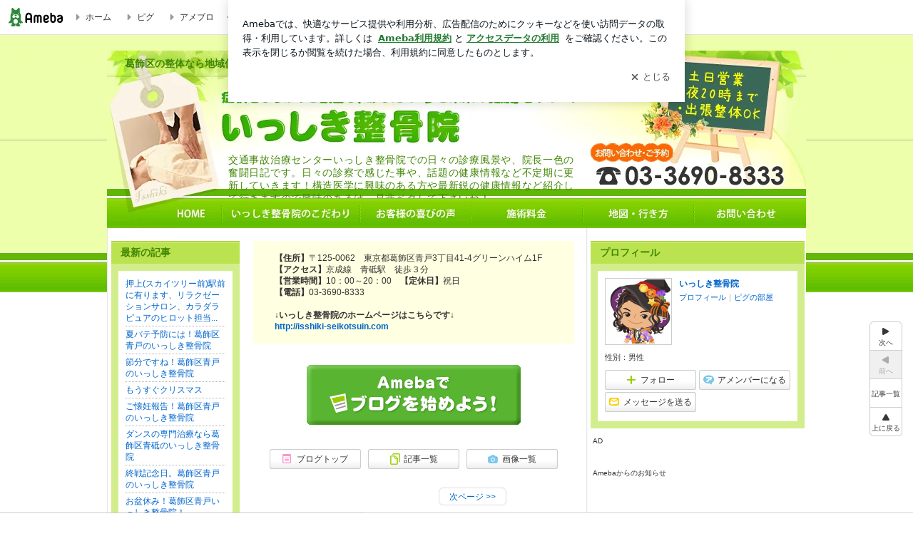

--- FILE ---
content_type: text/html; charset=utf-8
request_url: https://www.google.com/recaptcha/api2/aframe
body_size: 266
content:
<!DOCTYPE HTML><html><head><meta http-equiv="content-type" content="text/html; charset=UTF-8"></head><body><script nonce="uZNIIRut5iZ7Euhzr7KliA">/** Anti-fraud and anti-abuse applications only. See google.com/recaptcha */ try{var clients={'sodar':'https://pagead2.googlesyndication.com/pagead/sodar?'};window.addEventListener("message",function(a){try{if(a.source===window.parent){var b=JSON.parse(a.data);var c=clients[b['id']];if(c){var d=document.createElement('img');d.src=c+b['params']+'&rc='+(localStorage.getItem("rc::a")?sessionStorage.getItem("rc::b"):"");window.document.body.appendChild(d);sessionStorage.setItem("rc::e",parseInt(sessionStorage.getItem("rc::e")||0)+1);localStorage.setItem("rc::h",'1768798781169');}}}catch(b){}});window.parent.postMessage("_grecaptcha_ready", "*");}catch(b){}</script></body></html>

--- FILE ---
content_type: text/css; charset=utf-8
request_url: https://usrcss.ameblo.jp/skin/templates/61/ec/10027146901.css
body_size: 3579
content:
@charset "utf-8";
/*
-----------------------------------------

 【CSS編集 目次】

　(1) 文字のスタイル
　(2) ボタンのスタイル
　(3) エリアのスタイル
　(4) その他、拡張

  ※CSS編集で広告を修正しないでください
  （規約違反に該当する可能性があります）

-----------------------------------------
*/



/*
＊:::＊:::＊:::＊:::＊:::＊:::＊:::＊:::＊:::＊:::＊:::＊:::＊


　(1) 文字のスタイル


＊:::＊:::＊:::＊:::＊:::＊:::＊:::＊:::＊:::＊:::＊:::＊:::＊
*/



/* (1-1) 全体の文字
--------------------------------------------*/


/* 通常文字 */
.skinTextColor,.skinBaseTextColor,.skinBlock,body{
color:#333333;
}


/* リンク */
.skinAnchorColor,.skinBaseAnchorColor,.skinBlock a,a{
color:#0066cc;
}


/* 訪問済のリンク */
.skinAnchorVisitedColor,.skinBaseAnchorVisitedColor,.skinBlock a:visited,a:visited{
color:#996699;
}


/* マウスオーバーしたときのリンク */
.skinAnchorHoverColor,.skinBaseAnchorHoverColor,.skinBlock a:focus,.skinBlock 

a:hover,a:focus,a:hover{
color:#ff3366;
}


/* 弱い文字 （日付など）*/
.skinWeakColor,.skinBaseWeakColor{
color:#999999;
}


/* 強い文字 （NEW! 更新!など）*/
.skinStrongColor,.skinBaseStrongColor{
color:#ff3399;
}



/* (1-2) ブログタイトル文字
--------------------------------------------*/


/* skinTitle ブログタイトル文字 */
.skinTitle,.skinTitle:visited,.skinTitle:hover,.skinTitle:focus{/*■h1*/
color:#428603;
font-size:14px;
font-weight:bold;
line-height:1.15;/*1.15*/
}


/* skinDescription ブログの説明文字 */
.skinDescription{/*■h2*/
color:#428603;/*7D2800*/
font-size:14px;
letter-spacing: 0.05em;
font-weight:normal;
line-height:1.30;
}



/* (1-3) 記事／メッセージボード内の文字のスタイル
--------------------------------------------*/

/* skinArticleTitle 記事タイトル■文字 */
.skinArticleTitle,.skinArticleTitle:hover,.skinArticleTitle:focus,.skinArticleTitle:visited{
font-size:1.31em;
font-weight:bold;
color:#333333;/*■0066cc*/
}



/* (1-4) サイドバー内の文字のスタイル
--------------------------------------------*/

/* skinMenuTitle サイドメニュータイトル■文字 */
.skinMenuTitle{
color:#428603;/*7D2800*/
font-size:14px;
font-weight:bold;
line-height:1.60;
}






/*
＊:::＊:::＊:::＊:::＊:::＊:::＊:::＊:::＊:::＊:::＊:::＊:::＊


 (2) ボタンのスタイル
 ※ボタンの背景画像や文字の色などを指定


＊:::＊:::＊:::＊:::＊:::＊:::＊:::＊:::＊:::＊:::＊:::＊:::＊
*/


/* (2-1) ボタン[横180px 縦35px]
--------------------------------------------*/


/* ボタンの背景画像 ※[横180px 縦35px]のボタンの背景画像を指定 */
.skinImgBtnM{
background-image:url(//stat100.ameba.jp/p_skin/wu_pf_cssedit/img/skin_btn_m.png);
}


/* ボタンの文字色 */
.skinImgBtnM:hover span,.skinImgBtnM:focus span,.skinImgBtnM span{
color:#333333 !important;
}




/* (2-2) アイコン付きボタン[横128px 縦28px]
--------------------------------------------*/


/* アイコン付き ボタンの背景画像 ※[横128px 縦28px]のボタンの背景画像を指定 */
.skinImgBtnS{
background-image:url(//stat100.ameba.jp/p_skin/wu_pf_cssedit/img/skin_btn_s.png);
}



.skinImgBtnS:hover span,.skinImgBtnS:focus span,.skinImgBtnS span{
/*
 アイコン画像は下記から指定
 menu_icons_pastel.png (パステル）
 menu_icons_gray.png（グレー）
 menu_icons_black.png（黒）
 menu_icons_white.png（白）
*/
background-image:url

(//stat100.ameba.jp/common_style/img/skin/cmn/icons/menu_icons/menu_icons_pastel.png);
color:#333333 !important;/* ←ボタンの文字色 */
}




/* (2-3) ページ送りボタンの  << 次へ 、前へ >> 、「次の記事タイトル」 >> ボタン
--------------------------------------------*/


.skinSimpleBtn,.skinSimpleBtn:visited,.skinSimpleBtn:hover,.skinSimpleBtn:focus{
border:1px solid #dddddd;
background:#ffffff;
color:#0066cc !important;
}


/* ボタンにマウスオーバー */
.skinSimpleBtn:hover,.skinSimpleBtn:focus{
background:#f7f7f7;
}





/*
＊:::＊:::＊:::＊:::＊:::＊:::＊:::＊:::＊:::＊:::＊:::＊:::＊


 (3) エリアのスタイル
 ※背景画像、サイズ、ボーダーなどを各部分ごとに指定


＊:::＊:::＊:::＊:::＊:::＊:::＊:::＊:::＊:::＊:::＊:::＊:::＊
*/



/* (3-1) ボディ（全体）
--------------------------------------------*/


/* skinBody ボディ */
.skinBody{ /* 背景 */
background-image: url(//stat.blogskin.ameba.jp/blogskin_images/20120123/11/e7/73/p/o00100361isshiki-seikotsuin1327286074237.png);
background-repeat: repeat-x;
background-position: center top;
/*background-color:#FBFAF5;*/
}
.skinBody2{}
.skinBody3{}




/* (3-2) ブログヘッダー
--------------------------------------------*/


/* skinHeaderArea ブログヘッダー980px skinHeaderFrame*/
.skinHeaderArea{
background-image: url(//stat.blogskin.ameba.jp/blogskin_images/20120123/11/95/6d/p/o09800207isshiki-seikotsuin1327287392212.png);
background-repeat: no-repeat;
background-position: center top;
height: 207px;
}/* ■ヘッダ */


/* skinBlogHeadingGroupArea タイトル説明エリア */
.skinBlogHeadingGroupArea{
padding:15px 0 30px;
}


/* skinTitleArea ブログタイトル */
.skinTitleArea{
margin-top:10px;
/*padding-bottom:4px;*/
padding-left:25px;
/*background-color:#586484;*/
}


/* skinDescriptionArea ブログの説明 */
.skinDescriptionArea{/*■h2*/
width: 490px;
margin-left: 170px;/*162-420*/
margin-top: 110px;
/*
padding-left: 162px;
padding-top: 79px;
*/
/*background-color:#586484;*/
}


/* (3-3) コンテンツエリア
--------------------------------------------*/


/* skinContentsArea コンテンツ980px */
.skinContentsArea{/*■ヘッダ以下コンテンツ*/
/* 注 ベースのcssにwidth:980px;の記述有り */
background-image: url(//stat.blogskin.ameba.jp/blogskin_images/20120123/13/13/7d/g/o09800020isshiki-seikotsuin1327293370567.gif);
background-repeat: y-repeat;
background-position: center top;
}


/* (3-4) メインエリア
--------------------------------------------*/


.skinMainArea{/*赤：下広告*/
}




/* (3-5) メッセージボード
--------------------------------------------*/


.skinMessageBoard{
/* 注 ベースのcssに margin-bottom の記述有り */
border:none;
/*border-bottom:1px dotted #979797;*/
background:#FFFFE1;/* ←メッセージボードに背景を敷きたいとき */
width: 450px;
margin: auto;
}
.skinMessageBoard2{}
.skinMessageBoard3{
padding:16px 30px;
}




/* (3-6) 記事
--------------------------------------------*/

/* skinArticle 記事エリア */
.skinArticle{/*■記事*/
/* 注　ベースのcssに margin-bottom の記述有り */
padding:16px 0;
/*border:1px solid #FFB363;*/
border-style: none;
background:#FFFFFF;/* ←記事に背景 */
}
.skinArticle2{}
.skinArticle3{}


/* skinArticleHeader 記事タイトル */
.skinArticleHeader{
margin:0 29px;
padding:2px 10px;
border-left:5px solid #41B105;/*■*/
/*background:#666666;■記事*/
}
.skinArticleHeader2{}


/* skinArticleBody 記事本文 */
.skinArticleBody{}
.skinArticleBody2{
margin:0 29px;
}


/* skinArticleFooter 記事フッター */
.skinArticleFooter{
margin:10px 29px 0;
border-top:1px dotted #949494;
}





/* (3-7) サイドバーエリア
--------------------------------------------*/


.skinSubArea{} /* サイドバー共通 */
.skinSubA{  /* ■300pxのサイド */
margin-right:2px;
}
.skinSubB{ /* ■180pxのサイド */
margin-left:6px;
}





/* (3-8) サイドバー　メニュー
--------------------------------------------*/


/* skinMenu サイドバー　メニュー */
.skinMenu{/*■左右サイドバー下*/
/* 注　ベースのcssに margin-bottom の記述有り */
/*background:#f7f7f7; ←サイドメニューに背景を敷きたいとき */
background-color:#D2ED8B;/*FFE1BF*/
}
.skinMenu2{}


/* skinMenuHeader サイドメニュータイトルエリア */
.skinMenuHeader{/*■左右サイドバーたいとる*/
padding:5px 10px;
background-image:url(//stat.blogskin.ameba.jp/blogskin_images/20120123/13/d6/07/g/o03800040isshiki-seikotsuin1327293143112.gif);
background-repeat:no-repeat;
text-indent:3px;
}


/* skinMenuBody サイドメニュー本文エリア */
.skinMenuBody{
margin:10px;
padding:10px;
background:#ffffff;/* ←サイドメニューの本文に背景を敷きたいとき */
}



/* (3-9) サイドバーの　リスト画像、ボーダー　※要素のbottomに指定すること
--------------------------------------------*/


.skinSubHr,
.skinSubList li{
margin-bottom:3px;
padding-bottom:3px;
border-bottom:1px dotted #b3b3b3;
}



/* (3-10) コメント欄、トラバ欄、記事一覧などの一覧
--------------------------------------------*/


/* 背景色 */
.skinBgColor,.skinBaseBgColor,.skinBlock{
background-color:#ffffff;
}


/* 弱い背景色 */
.skinWeakBgColor,.skinBaseWeakBgColor{
background-color:#f7f7f7;
}


/* 強い背景色 */
.skinStrongBgColor,.skinBaseStrongBgColor{
background-color:#f7f7f7;
}


/* 枠線の色 */
.skinBorderColor,.skinBaseBorderColor,.skinBlock{
border-color:#dddddd;
}


/* 境界線の色 */
.skinBorderHr,.skinBorderList li{
border-color:#b3b3b3;
}




/*
＊:::＊:::＊:::＊:::＊:::＊:::＊:::＊:::＊:::＊:::＊:::＊:::＊


 (4) その他、拡張


＊:::＊:::＊:::＊:::＊:::＊:::＊:::＊:::＊:::＊:::＊:::＊:::＊
*/

.sideinfo1 {
width: 100%;
background-color:#f7f7f7;
}
.sideinfo1 p {
margin-left:6px;
margin-right:3px;
padding-bottom:10px;
line-height:1.8;
}

/* ヘッダー画像トップ */
.skinHeaderArea2,.skinBlogHeadingGroupArea{
  padding:0;
}
.skinTitleArea{
  display:block;
  padding:0;
  text-indent:-9999px;
}
.skinTitle{
  display:block;
  height:255px;
}
/*裏*/
.skinTitleArea{
  text-indent:25px;
}
.skinHeaderArea{
position:relative;
}
.skinHeaderArea h2{
position:absolute;
top:34px;
}
/**/
/* ▼▼▼ 変更しない */
#wrap,.skinContentsArea{
  position:relative;
}
#headerMenu{
  position:absolute;
  margin:0;
  padding:0;
}
#headerMenu ul.menu{
  margin:0;
  padding:0;
  list-style: none;
  height: 42px;
}
#headerMenu ul.menu li{
  display:inline;
  overflow: hidden;/* ■ */
}
#headerMenu ul.menu li a{
  display:block;
  float:left;
  margin:0;
  padding:0;
  white-space:nowrap;
  overflow:hidden;
  text-align:center;
  background-image: url(//stat.blogskin.ameba.jp/blogskin_images/20120123/13/9b/b0/p/o09800084isshiki-seikotsuin1327291620189.png);
  background-repeat: no-repeat;
  padding-top: 42px;
}
/* ▲▲▲ 変更しない */
/* ▼▼▼ 位置・サイズ調整 */
#wrap,.skinContentsArea{
  padding-top:60px;             /* 設置スペース */
}
#headerMenu{
  top:0px;                      /* 上下 */
  left:0px;                     /* 左右 */
  width:980px;                  /* 幅 */
}
#headerMenu ul.menu li.navi1 a{
  width:162px;                  /* 幅 */
  background-position: 0 0;
}
#headerMenu ul.menu li.navi2 a{
  width:194px;                  /* 幅 */
  background-position: -162px 0;
}
#headerMenu ul.menu li.navi3 a{
  width:156px;                  /* 幅 */
  background-position: -356px 0;
}
#headerMenu ul.menu li.navi4 a{
  width:156px;                  /* 幅 */
  background-position: -512px 0;
}
#headerMenu ul.menu li.navi5 a{
  width:156px;                  /* 幅 */
  background-position: -668px 0;
}
#headerMenu ul.menu li.navi6 a{
  width:156px;                  /* 幅 */
  background-position: -824px 0;
}

/*▲▲▲ 位置・サイズ調整 */
/*▼▼▼ 色・文字装飾・背景など */
/*
#headerMenu ul.menu li a{       /* 通常 */
  color:#ffffff;                /* 文字色 */
  font-weight:bold;           /* 太字 */
  text-decoration:underline;         /* 下線 */
  background-color:#FF6600;     /* 背景 */
  background-image:url();       /* 画像 */
  background-repeat:repeat;     /* 繰り返し */
}
*/
#headerMenu ul.menu li a:hover{ /* カーソル */
  background-image: url(//stat.blogskin.ameba.jp/blogskin_images/20120123/13/9b/b0/p/o09800084isshiki-seikotsuin1327291620189.png);
  background-repeat: no-repeat;
}
#headerMenu ul.menu li.navi1 a:hover{background-position: 0 -42px;}
#headerMenu ul.menu li.navi2 a:hover{background-position: -162px -42px;}
#headerMenu ul.menu li.navi3 a:hover{background-position: -356px -42px;}
#headerMenu ul.menu li.navi4 a:hover{background-position: -512px -42px;}
#headerMenu ul.menu li.navi5 a:hover{background-position: -668px -42px;}
#headerMenu ul.menu li.navi6 a:hover{background-position: -824px -42px;}

/*▲▲▲ 色・文字装飾・背景など */

#sidenavi1 {
width: 178px;
margin-top:0px;
padding-top:0px;
margin-bottom:0px;
padding-bottom:0px;
background-color:#FFFFE1;
border:1px solid #E7D19D;
}

ul.sidemenu1 {
margin-top:0px;
/*padding-top:1px;*/
margin-bottom:0px;
padding-bottom:0px;
/*margin-left: 1px;*/
}
li.end0 {
border-bottom:1px solid #E7D19D;
}
li.end1 {
border-bottom:0px;
}
#sidenavi1 ul.sidemenu1 li.sidenavi1 a:link, a:visited {
width: 140px;
_width: 178px;
height: 32px;
line-height:32px;
display:block;
padding-left: 38px;
background-image: url();
background-repeat: no-repeat;
background-position: 4px top;
margin-top:0px;
padding-top:5px;
margin-bottom:1px;
}
#sidenavi1 ul.sidemenu1 li.sidenavi1 a:hover {
width: 140px;
_width: 178px;
height: 32px;
line-height:32px;
display:block;
padding-left: 38px;
background-image: url();
background-repeat: no-repeat;
background-position: 6px top;
margin-top:0px;
padding-top:5px;
margin-bottom:1px;
}


--- FILE ---
content_type: application/x-javascript
request_url: https://c.stat100.ameba.jp/ameblo/assets/d462f792_module.js
body_size: 14739
content:
"use strict";(self.webpackChunkblog_public_web=self.webpackChunkblog_public_web||[]).push([["9004"],{8926:function(r,e,t){t.d(e,{f:function(){return l}});var a=t(76128),o=t(20698),n=t(51135),i=t.n(n),s=t(87966);class l extends a.PureComponent{static get defaultProps(){return{activate:["tap"],algorithmId:"",bloggerAmebaId:"",categories:[],categoryId:"",subCategoryId:"",children:null,contentId:"",disable:!1,displayPosition:"",entryId:"",orderId:"",pageId:"",sectionId:"",serviceId:"",tagName:"",tapLogger:i(),viewLogger:i()}}componentDidMount(){this.startListen()}componentDidUpdate(){this.startListen()}componentWillUnmount(){this.stopListen()}get params(){var{algorithmId:r,bloggerAmebaId:e,categoryId:t,subCategoryId:a,contentId:o,displayPosition:n,pageId:i,entryId:s,orderId:l,sectionId:c,serviceId:u,tagName:p}=this.props;return{algorithmId:r,bloggerAmebaId:e,categories:this.props.categories.filter((r=>""!==r)),categoryId:t,subCategoryId:a,contentId:o,displayPosition:n,pageId:i,entryId:s,orderId:l,sectionId:c,serviceId:u,tagName:p}}startListen(){-1===this.props.activate.indexOf("view")||this.inviewTracked||(l.intersectionListener||(l.intersectionListener=(0,s.T)({})),this.stopListen(),this.trigger=o.findDOMNode(this),this.trigger&&!this.unlisten&&(this.unlisten=l.intersectionListener.listen(this.trigger,(r=>{(r.isIntersecting||r.intersectionRatio>0)&&(this.stopListen(),this.handleInview())}))))}stopListen(){this.unlisten&&(this.unlisten(),this.unlisten=null)}handleClick(r){var e=a.Children.only(this.props.children).props.onClick;e&&e(r),this.props.tapLogger(this.params)}handleInview(){this.inviewTracked=!0,this.props.viewLogger(this.params)}render(){if(this.props.disable)return this.props.children;var r=this.props.children;return-1!==this.props.activate.indexOf("tap")&&(r=a.cloneElement(r,{onClick:this.handleClick})),r}constructor(r){super(r),this.inviewTracked=void 0,this.tapTracked=void 0,this.trigger=void 0,this.unlisten=void 0,this.handleClick=this.handleClick.bind(this),this.handleInview=this.handleInview.bind(this),this.startListen=this.startListen.bind(this),this.stopListen=this.stopListen.bind(this),this.inviewTracked=!1,this.tapTracked=!1}}l.displayName="Tracker",l.intersectionListener=void 0},30429:function(r,e,t){t.d(e,{Z:()=>o});var a=t("57900");function o(r,e,t){var{amebaId:o,entryId:n,themeId:i,entryYm:s,imageId:l,vnm:c,day:u,page:p=1}=e;if(void 0===t&&(t=window.process.env.HTTP_PATH_AMEBLO),!o||!r)return"";var d=t+"/"+o,g="";switch(r){case a.Z.BlogTop:return d+"/"+(g=p>1?"page-"+p+".html":"");case a.Z.EntryList:return d+"/entrylist"+(g=p>1?"-"+p:"")+".html";case a.Z.AmemberEntryList:return d+"/amemberentrylist"+(g=p>1?"-"+p:"")+".html";case a.Z.ArchiveTop:return d+"/archivetop.html";case a.Z.Archive:if(s)return d+"/archive"+(g=p>1?""+p:"")+"-"+s+".html";console.error("PageType.Archive: entryYm is undefined.");break;case a.Z.Day:if(u)return d+"/day"+(g=p>1?""+p:"")+"-"+u+".html";console.error("PageType.Day: day is undefined.");break;case a.Z.ThemeTop:return d+"/themetop.html";case a.Z.Theme:if(i)return d+"/theme"+(g=p>1?""+p:"")+"-"+i+".html";console.error("PageType.Theme: themeId is undefined.");break;case a.Z.PopularRecentList:return d+"/popularrecentlist"+(g=p>1?"-"+p:"")+".html";case a.Z.Entry:if(n)return d+"/entry"+(g=p>1?""+p:"")+"-"+n+".html";console.error("PageType.Entry: entryId is undefined.");break;case a.Z.ImageList:return g=p>1?"-"+p:"",s?d+"/imagelist-"+s+g+".html":d+"/imagelist.html";case a.Z.Image:if(n&&l)return d+"/image-"+n+"-"+l+".html";console.error("PageType.Image: entryId or imageId is undefined.");break;case a.Z.VideoList:return d+"/videolist"+(g=p>1?"-"+p:"")+".html";case a.Z.Video:if(n)return""+t+(r=>{var{amebaId:e,entryId:t,vnm:a}=r;return e&&t?"/"+e+"/video-"+t+".html"+(a?"?vnm="+a:""):""})({amebaId:o,entryId:n,vnm:c});console.error("PageType.Video: entryId is undefined.");break;case a.Z.IineEntry:if(n)return d+"/iine_entry-"+n+".html";console.error("PageType.IineEntry: entryId is undefined.");break;case a.Z.Comment:if(g=p>1?"page-"+p+".html":"",n)return d+"/comment-"+n+"/"+g;console.error("PageType.Comment: entryId is undefined.");break;case a.Z.Reblog:if(g=p>1?"page-"+p+".html":"",n)return d+"/reblog-"+n+"/"+g;console.error("PageType.Reblog: entryId is undefined.");break;case a.Z.MessageBoard:return d+"/message-board.html";case a.Z.Reader:return d+"/reader"+(g=p>1?"-"+p:"")+".html";case a.Z.Favorite:return d+"/favorite"+(g=p>1?"-"+p:"")+".html";case a.Z.Bookmark:return d+"/bookmark"+(g=p>1?"-"+p:"")+".html";case a.Z.AmemberEntry:if(n)return window.process.env.HTTP_PATH_AMEBLO+"/"+o+"/amemberentry-"+n+".html";console.error("PageType.AmemberEntry: entryId is undefined.");break;case a.Z.ImageEmbed:if(n&&l)return window.process.env.HTTP_PATH_EMBED+"/p/embed/"+o+"/image-"+n+"-"+l+".html";console.error("PageType.ImageEmbed: entryId or imageId is undefined.");break;case a.Z.SkinPreview:return"";default:console.error("PageType is not match.")}return""}},67690:function(r,e){Object.defineProperty(e,"__esModule",{value:!0});var t=["apos","nbsp","iexcl","cent","pound","curren","yen","brvbar","sect","uml","copy","ordf","laquo","not","shy","reg","macr","deg","plusmn","sup2","sup3","acute","micro","para","middot","cedil","sup1","ordm","raquo","frac14","frac12","frac34","iquest","Agrave","Aacute","Acirc","Atilde","Auml","Aring","Aelig","Ccedil","Egrave","Eacute","Ecirc","Euml","Igrave","Iacute","Icirc","Iuml","ETH","Ntilde","Ograve","Oacute","Ocirc","Otilde","Ouml","times","Oslash","Ugrave","Uacute","Ucirc","Uuml","Yacute","THORN","szlig","agrave","aacute","acirc","atilde","auml","aring","aelig","ccedil","egrave","eacute","ecirc","euml","igrave","iacute","icirc","iuml","eth","ntilde","ograve","oacute","ocirc","otilde","ouml","divide","oslash","ugrave","uacute","ucirc","uuml","yacute","thorn","yuml","quot","amp","lt","gt","OElig","oelig","Scaron","scaron","Yuml","circ","tilde","ensp","emsp","thinsp","zwnj","zwj","lrm","rlm","ndash","mdash","lsquo","rsquo","sbquo","ldquo","rdquo","bdquo","dagger","Dagger","permil","lsaquo","rsaquo","euro","fnof","Alpha","Beta","Gamma","Delta","Epsilon","Zeta","Eta","Theta","Iota","Kappa","Lambda","Mu","Nu","Xi","Omicron","Pi","Rho","Sigma","Tau","Upsilon","Phi","Chi","Psi","Omega","alpha","beta","gamma","delta","epsilon","zeta","eta","theta","iota","kappa","lambda","mu","nu","xi","omicron","pi","rho","sigmaf","sigma","tau","upsilon","phi","chi","psi","omega","thetasym","upsih","piv","bull","hellip","prime","Prime","oline","frasl","weierp","image","real","trade","alefsym","larr","uarr","rarr","darr","harr","crarr","lArr","uArr","rArr","dArr","hArr","forall","part","exist","empty","nabla","isin","notin","ni","prod","sum","minus","lowast","radic","prop","infin","ang","and","or","cap","cup","int","there4","sim","cong","asymp","ne","equiv","le","ge","sub","sup","nsub","sube","supe","oplus","otimes","perp","sdot","lceil","rceil","lfloor","rfloor","lang","rang","loz","spades","clubs","hearts","diams"],a=[39,160,161,162,163,164,165,166,167,168,169,170,171,172,173,174,175,176,177,178,179,180,181,182,183,184,185,186,187,188,189,190,191,192,193,194,195,196,197,198,199,200,201,202,203,204,205,206,207,208,209,210,211,212,213,214,215,216,217,218,219,220,221,222,223,224,225,226,227,228,229,230,231,232,233,234,235,236,237,238,239,240,241,242,243,244,245,246,247,248,249,250,251,252,253,254,255,34,38,60,62,338,339,352,353,376,710,732,8194,8195,8201,8204,8205,8206,8207,8211,8212,8216,8217,8218,8220,8221,8222,8224,8225,8240,8249,8250,8364,402,913,914,915,916,917,918,919,920,921,922,923,924,925,926,927,928,929,931,932,933,934,935,936,937,945,946,947,948,949,950,951,952,953,954,955,956,957,958,959,960,961,962,963,964,965,966,967,968,969,977,978,982,8226,8230,8242,8243,8254,8260,8472,8465,8476,8482,8501,8592,8593,8594,8595,8596,8629,8656,8657,8658,8659,8660,8704,8706,8707,8709,8711,8712,8713,8715,8719,8721,8722,8727,8730,8733,8734,8736,8743,8744,8745,8746,8747,8756,8764,8773,8776,8800,8801,8804,8805,8834,8835,8836,8838,8839,8853,8855,8869,8901,8968,8969,8970,8971,9001,9002,9674,9824,9827,9829,9830],o={},n={};!function(){for(var r=0,e=t.length;r<e;){var i=t[r],s=a[r];o[i]=String.fromCharCode(s),n[s]=i,r++}}();var i=function(){function r(){}return r.prototype.decode=function(r){return r&&r.length?r.replace(/&(#?[\w\d]+);?/g,(function(r,e){var t;if("#"===e.charAt(0)){var a="x"===e.charAt(1).toLowerCase()?parseInt(e.substr(2),16):parseInt(e.substr(1));isNaN(a)||a<-32768||a>65535||(t=String.fromCharCode(a))}else t=o[e];return t||r})):""},r.decode=function(e){return(new r).decode(e)},r.prototype.encode=function(r){if(!r||!r.length)return"";for(var e=r.length,t="",a=0;a<e;){var o=n[r.charCodeAt(a)];t+=o?"&"+o+";":r.charAt(a),a++}return t},r.encode=function(e){return(new r).encode(e)},r.prototype.encodeNonUTF=function(r){if(!r||!r.length)return"";for(var e=r.length,t="",a=0;a<e;){var o=r.charCodeAt(a),i=n[o];t+=i?"&"+i+";":o<32||o>126?"&#"+o+";":r.charAt(a),a++}return t},r.encodeNonUTF=function(e){return(new r).encodeNonUTF(e)},r.prototype.encodeNonASCII=function(r){if(!r||!r.length)return"";for(var e=r.length,t="",a=0;a<e;){var o=r.charCodeAt(a);o<=255?t+=r[a++]:(t+="&#"+o+";",a++)}return t},r.encodeNonASCII=function(e){return(new r).encodeNonASCII(e)},r}();e.Html4Entities=i},16722:function(r,e){Object.defineProperty(e,"__esModule",{value:!0});var t=[["Aacute",[193]],["aacute",[225]],["Abreve",[258]],["abreve",[259]],["ac",[8766]],["acd",[8767]],["acE",[8766,819]],["Acirc",[194]],["acirc",[226]],["acute",[180]],["Acy",[1040]],["acy",[1072]],["AElig",[198]],["aelig",[230]],["af",[8289]],["Afr",[120068]],["afr",[120094]],["Agrave",[192]],["agrave",[224]],["alefsym",[8501]],["aleph",[8501]],["Alpha",[913]],["alpha",[945]],["Amacr",[256]],["amacr",[257]],["amalg",[10815]],["amp",[38]],["AMP",[38]],["andand",[10837]],["And",[10835]],["and",[8743]],["andd",[10844]],["andslope",[10840]],["andv",[10842]],["ang",[8736]],["ange",[10660]],["angle",[8736]],["angmsdaa",[10664]],["angmsdab",[10665]],["angmsdac",[10666]],["angmsdad",[10667]],["angmsdae",[10668]],["angmsdaf",[10669]],["angmsdag",[10670]],["angmsdah",[10671]],["angmsd",[8737]],["angrt",[8735]],["angrtvb",[8894]],["angrtvbd",[10653]],["angsph",[8738]],["angst",[197]],["angzarr",[9084]],["Aogon",[260]],["aogon",[261]],["Aopf",[120120]],["aopf",[120146]],["apacir",[10863]],["ap",[8776]],["apE",[10864]],["ape",[8778]],["apid",[8779]],["apos",[39]],["ApplyFunction",[8289]],["approx",[8776]],["approxeq",[8778]],["Aring",[197]],["aring",[229]],["Ascr",[119964]],["ascr",[119990]],["Assign",[8788]],["ast",[42]],["asymp",[8776]],["asympeq",[8781]],["Atilde",[195]],["atilde",[227]],["Auml",[196]],["auml",[228]],["awconint",[8755]],["awint",[10769]],["backcong",[8780]],["backepsilon",[1014]],["backprime",[8245]],["backsim",[8765]],["backsimeq",[8909]],["Backslash",[8726]],["Barv",[10983]],["barvee",[8893]],["barwed",[8965]],["Barwed",[8966]],["barwedge",[8965]],["bbrk",[9141]],["bbrktbrk",[9142]],["bcong",[8780]],["Bcy",[1041]],["bcy",[1073]],["bdquo",[8222]],["becaus",[8757]],["because",[8757]],["Because",[8757]],["bemptyv",[10672]],["bepsi",[1014]],["bernou",[8492]],["Bernoullis",[8492]],["Beta",[914]],["beta",[946]],["beth",[8502]],["between",[8812]],["Bfr",[120069]],["bfr",[120095]],["bigcap",[8898]],["bigcirc",[9711]],["bigcup",[8899]],["bigodot",[10752]],["bigoplus",[10753]],["bigotimes",[10754]],["bigsqcup",[10758]],["bigstar",[9733]],["bigtriangledown",[9661]],["bigtriangleup",[9651]],["biguplus",[10756]],["bigvee",[8897]],["bigwedge",[8896]],["bkarow",[10509]],["blacklozenge",[10731]],["blacksquare",[9642]],["blacktriangle",[9652]],["blacktriangledown",[9662]],["blacktriangleleft",[9666]],["blacktriangleright",[9656]],["blank",[9251]],["blk12",[9618]],["blk14",[9617]],["blk34",[9619]],["block",[9608]],["bne",[61,8421]],["bnequiv",[8801,8421]],["bNot",[10989]],["bnot",[8976]],["Bopf",[120121]],["bopf",[120147]],["bot",[8869]],["bottom",[8869]],["bowtie",[8904]],["boxbox",[10697]],["boxdl",[9488]],["boxdL",[9557]],["boxDl",[9558]],["boxDL",[9559]],["boxdr",[9484]],["boxdR",[9554]],["boxDr",[9555]],["boxDR",[9556]],["boxh",[9472]],["boxH",[9552]],["boxhd",[9516]],["boxHd",[9572]],["boxhD",[9573]],["boxHD",[9574]],["boxhu",[9524]],["boxHu",[9575]],["boxhU",[9576]],["boxHU",[9577]],["boxminus",[8863]],["boxplus",[8862]],["boxtimes",[8864]],["boxul",[9496]],["boxuL",[9563]],["boxUl",[9564]],["boxUL",[9565]],["boxur",[9492]],["boxuR",[9560]],["boxUr",[9561]],["boxUR",[9562]],["boxv",[9474]],["boxV",[9553]],["boxvh",[9532]],["boxvH",[9578]],["boxVh",[9579]],["boxVH",[9580]],["boxvl",[9508]],["boxvL",[9569]],["boxVl",[9570]],["boxVL",[9571]],["boxvr",[9500]],["boxvR",[9566]],["boxVr",[9567]],["boxVR",[9568]],["bprime",[8245]],["breve",[728]],["Breve",[728]],["brvbar",[166]],["bscr",[119991]],["Bscr",[8492]],["bsemi",[8271]],["bsim",[8765]],["bsime",[8909]],["bsolb",[10693]],["bsol",[92]],["bsolhsub",[10184]],["bull",[8226]],["bullet",[8226]],["bump",[8782]],["bumpE",[10926]],["bumpe",[8783]],["Bumpeq",[8782]],["bumpeq",[8783]],["Cacute",[262]],["cacute",[263]],["capand",[10820]],["capbrcup",[10825]],["capcap",[10827]],["cap",[8745]],["Cap",[8914]],["capcup",[10823]],["capdot",[10816]],["CapitalDifferentialD",[8517]],["caps",[8745,65024]],["caret",[8257]],["caron",[711]],["Cayleys",[8493]],["ccaps",[10829]],["Ccaron",[268]],["ccaron",[269]],["Ccedil",[199]],["ccedil",[231]],["Ccirc",[264]],["ccirc",[265]],["Cconint",[8752]],["ccups",[10828]],["ccupssm",[10832]],["Cdot",[266]],["cdot",[267]],["cedil",[184]],["Cedilla",[184]],["cemptyv",[10674]],["cent",[162]],["centerdot",[183]],["CenterDot",[183]],["cfr",[120096]],["Cfr",[8493]],["CHcy",[1063]],["chcy",[1095]],["check",[10003]],["checkmark",[10003]],["Chi",[935]],["chi",[967]],["circ",[710]],["circeq",[8791]],["circlearrowleft",[8634]],["circlearrowright",[8635]],["circledast",[8859]],["circledcirc",[8858]],["circleddash",[8861]],["CircleDot",[8857]],["circledR",[174]],["circledS",[9416]],["CircleMinus",[8854]],["CirclePlus",[8853]],["CircleTimes",[8855]],["cir",[9675]],["cirE",[10691]],["cire",[8791]],["cirfnint",[10768]],["cirmid",[10991]],["cirscir",[10690]],["ClockwiseContourIntegral",[8754]],["clubs",[9827]],["clubsuit",[9827]],["colon",[58]],["Colon",[8759]],["Colone",[10868]],["colone",[8788]],["coloneq",[8788]],["comma",[44]],["commat",[64]],["comp",[8705]],["compfn",[8728]],["complement",[8705]],["complexes",[8450]],["cong",[8773]],["congdot",[10861]],["Congruent",[8801]],["conint",[8750]],["Conint",[8751]],["ContourIntegral",[8750]],["copf",[120148]],["Copf",[8450]],["coprod",[8720]],["Coproduct",[8720]],["copy",[169]],["COPY",[169]],["copysr",[8471]],["CounterClockwiseContourIntegral",[8755]],["crarr",[8629]],["cross",[10007]],["Cross",[10799]],["Cscr",[119966]],["cscr",[119992]],["csub",[10959]],["csube",[10961]],["csup",[10960]],["csupe",[10962]],["ctdot",[8943]],["cudarrl",[10552]],["cudarrr",[10549]],["cuepr",[8926]],["cuesc",[8927]],["cularr",[8630]],["cularrp",[10557]],["cupbrcap",[10824]],["cupcap",[10822]],["CupCap",[8781]],["cup",[8746]],["Cup",[8915]],["cupcup",[10826]],["cupdot",[8845]],["cupor",[10821]],["cups",[8746,65024]],["curarr",[8631]],["curarrm",[10556]],["curlyeqprec",[8926]],["curlyeqsucc",[8927]],["curlyvee",[8910]],["curlywedge",[8911]],["curren",[164]],["curvearrowleft",[8630]],["curvearrowright",[8631]],["cuvee",[8910]],["cuwed",[8911]],["cwconint",[8754]],["cwint",[8753]],["cylcty",[9005]],["dagger",[8224]],["Dagger",[8225]],["daleth",[8504]],["darr",[8595]],["Darr",[8609]],["dArr",[8659]],["dash",[8208]],["Dashv",[10980]],["dashv",[8867]],["dbkarow",[10511]],["dblac",[733]],["Dcaron",[270]],["dcaron",[271]],["Dcy",[1044]],["dcy",[1076]],["ddagger",[8225]],["ddarr",[8650]],["DD",[8517]],["dd",[8518]],["DDotrahd",[10513]],["ddotseq",[10871]],["deg",[176]],["Del",[8711]],["Delta",[916]],["delta",[948]],["demptyv",[10673]],["dfisht",[10623]],["Dfr",[120071]],["dfr",[120097]],["dHar",[10597]],["dharl",[8643]],["dharr",[8642]],["DiacriticalAcute",[180]],["DiacriticalDot",[729]],["DiacriticalDoubleAcute",[733]],["DiacriticalGrave",[96]],["DiacriticalTilde",[732]],["diam",[8900]],["diamond",[8900]],["Diamond",[8900]],["diamondsuit",[9830]],["diams",[9830]],["die",[168]],["DifferentialD",[8518]],["digamma",[989]],["disin",[8946]],["div",[247]],["divide",[247]],["divideontimes",[8903]],["divonx",[8903]],["DJcy",[1026]],["djcy",[1106]],["dlcorn",[8990]],["dlcrop",[8973]],["dollar",[36]],["Dopf",[120123]],["dopf",[120149]],["Dot",[168]],["dot",[729]],["DotDot",[8412]],["doteq",[8784]],["doteqdot",[8785]],["DotEqual",[8784]],["dotminus",[8760]],["dotplus",[8724]],["dotsquare",[8865]],["doublebarwedge",[8966]],["DoubleContourIntegral",[8751]],["DoubleDot",[168]],["DoubleDownArrow",[8659]],["DoubleLeftArrow",[8656]],["DoubleLeftRightArrow",[8660]],["DoubleLeftTee",[10980]],["DoubleLongLeftArrow",[10232]],["DoubleLongLeftRightArrow",[10234]],["DoubleLongRightArrow",[10233]],["DoubleRightArrow",[8658]],["DoubleRightTee",[8872]],["DoubleUpArrow",[8657]],["DoubleUpDownArrow",[8661]],["DoubleVerticalBar",[8741]],["DownArrowBar",[10515]],["downarrow",[8595]],["DownArrow",[8595]],["Downarrow",[8659]],["DownArrowUpArrow",[8693]],["DownBreve",[785]],["downdownarrows",[8650]],["downharpoonleft",[8643]],["downharpoonright",[8642]],["DownLeftRightVector",[10576]],["DownLeftTeeVector",[10590]],["DownLeftVectorBar",[10582]],["DownLeftVector",[8637]],["DownRightTeeVector",[10591]],["DownRightVectorBar",[10583]],["DownRightVector",[8641]],["DownTeeArrow",[8615]],["DownTee",[8868]],["drbkarow",[10512]],["drcorn",[8991]],["drcrop",[8972]],["Dscr",[119967]],["dscr",[119993]],["DScy",[1029]],["dscy",[1109]],["dsol",[10742]],["Dstrok",[272]],["dstrok",[273]],["dtdot",[8945]],["dtri",[9663]],["dtrif",[9662]],["duarr",[8693]],["duhar",[10607]],["dwangle",[10662]],["DZcy",[1039]],["dzcy",[1119]],["dzigrarr",[10239]],["Eacute",[201]],["eacute",[233]],["easter",[10862]],["Ecaron",[282]],["ecaron",[283]],["Ecirc",[202]],["ecirc",[234]],["ecir",[8790]],["ecolon",[8789]],["Ecy",[1069]],["ecy",[1101]],["eDDot",[10871]],["Edot",[278]],["edot",[279]],["eDot",[8785]],["ee",[8519]],["efDot",[8786]],["Efr",[120072]],["efr",[120098]],["eg",[10906]],["Egrave",[200]],["egrave",[232]],["egs",[10902]],["egsdot",[10904]],["el",[10905]],["Element",[8712]],["elinters",[9191]],["ell",[8467]],["els",[10901]],["elsdot",[10903]],["Emacr",[274]],["emacr",[275]],["empty",[8709]],["emptyset",[8709]],["EmptySmallSquare",[9723]],["emptyv",[8709]],["EmptyVerySmallSquare",[9643]],["emsp13",[8196]],["emsp14",[8197]],["emsp",[8195]],["ENG",[330]],["eng",[331]],["ensp",[8194]],["Eogon",[280]],["eogon",[281]],["Eopf",[120124]],["eopf",[120150]],["epar",[8917]],["eparsl",[10723]],["eplus",[10865]],["epsi",[949]],["Epsilon",[917]],["epsilon",[949]],["epsiv",[1013]],["eqcirc",[8790]],["eqcolon",[8789]],["eqsim",[8770]],["eqslantgtr",[10902]],["eqslantless",[10901]],["Equal",[10869]],["equals",[61]],["EqualTilde",[8770]],["equest",[8799]],["Equilibrium",[8652]],["equiv",[8801]],["equivDD",[10872]],["eqvparsl",[10725]],["erarr",[10609]],["erDot",[8787]],["escr",[8495]],["Escr",[8496]],["esdot",[8784]],["Esim",[10867]],["esim",[8770]],["Eta",[919]],["eta",[951]],["ETH",[208]],["eth",[240]],["Euml",[203]],["euml",[235]],["euro",[8364]],["excl",[33]],["exist",[8707]],["Exists",[8707]],["expectation",[8496]],["exponentiale",[8519]],["ExponentialE",[8519]],["fallingdotseq",[8786]],["Fcy",[1060]],["fcy",[1092]],["female",[9792]],["ffilig",[64259]],["fflig",[64256]],["ffllig",[64260]],["Ffr",[120073]],["ffr",[120099]],["filig",[64257]],["FilledSmallSquare",[9724]],["FilledVerySmallSquare",[9642]],["fjlig",[102,106]],["flat",[9837]],["fllig",[64258]],["fltns",[9649]],["fnof",[402]],["Fopf",[120125]],["fopf",[120151]],["forall",[8704]],["ForAll",[8704]],["fork",[8916]],["forkv",[10969]],["Fouriertrf",[8497]],["fpartint",[10765]],["frac12",[189]],["frac13",[8531]],["frac14",[188]],["frac15",[8533]],["frac16",[8537]],["frac18",[8539]],["frac23",[8532]],["frac25",[8534]],["frac34",[190]],["frac35",[8535]],["frac38",[8540]],["frac45",[8536]],["frac56",[8538]],["frac58",[8541]],["frac78",[8542]],["frasl",[8260]],["frown",[8994]],["fscr",[119995]],["Fscr",[8497]],["gacute",[501]],["Gamma",[915]],["gamma",[947]],["Gammad",[988]],["gammad",[989]],["gap",[10886]],["Gbreve",[286]],["gbreve",[287]],["Gcedil",[290]],["Gcirc",[284]],["gcirc",[285]],["Gcy",[1043]],["gcy",[1075]],["Gdot",[288]],["gdot",[289]],["ge",[8805]],["gE",[8807]],["gEl",[10892]],["gel",[8923]],["geq",[8805]],["geqq",[8807]],["geqslant",[10878]],["gescc",[10921]],["ges",[10878]],["gesdot",[10880]],["gesdoto",[10882]],["gesdotol",[10884]],["gesl",[8923,65024]],["gesles",[10900]],["Gfr",[120074]],["gfr",[120100]],["gg",[8811]],["Gg",[8921]],["ggg",[8921]],["gimel",[8503]],["GJcy",[1027]],["gjcy",[1107]],["gla",[10917]],["gl",[8823]],["glE",[10898]],["glj",[10916]],["gnap",[10890]],["gnapprox",[10890]],["gne",[10888]],["gnE",[8809]],["gneq",[10888]],["gneqq",[8809]],["gnsim",[8935]],["Gopf",[120126]],["gopf",[120152]],["grave",[96]],["GreaterEqual",[8805]],["GreaterEqualLess",[8923]],["GreaterFullEqual",[8807]],["GreaterGreater",[10914]],["GreaterLess",[8823]],["GreaterSlantEqual",[10878]],["GreaterTilde",[8819]],["Gscr",[119970]],["gscr",[8458]],["gsim",[8819]],["gsime",[10894]],["gsiml",[10896]],["gtcc",[10919]],["gtcir",[10874]],["gt",[62]],["GT",[62]],["Gt",[8811]],["gtdot",[8919]],["gtlPar",[10645]],["gtquest",[10876]],["gtrapprox",[10886]],["gtrarr",[10616]],["gtrdot",[8919]],["gtreqless",[8923]],["gtreqqless",[10892]],["gtrless",[8823]],["gtrsim",[8819]],["gvertneqq",[8809,65024]],["gvnE",[8809,65024]],["Hacek",[711]],["hairsp",[8202]],["half",[189]],["hamilt",[8459]],["HARDcy",[1066]],["hardcy",[1098]],["harrcir",[10568]],["harr",[8596]],["hArr",[8660]],["harrw",[8621]],["Hat",[94]],["hbar",[8463]],["Hcirc",[292]],["hcirc",[293]],["hearts",[9829]],["heartsuit",[9829]],["hellip",[8230]],["hercon",[8889]],["hfr",[120101]],["Hfr",[8460]],["HilbertSpace",[8459]],["hksearow",[10533]],["hkswarow",[10534]],["hoarr",[8703]],["homtht",[8763]],["hookleftarrow",[8617]],["hookrightarrow",[8618]],["hopf",[120153]],["Hopf",[8461]],["horbar",[8213]],["HorizontalLine",[9472]],["hscr",[119997]],["Hscr",[8459]],["hslash",[8463]],["Hstrok",[294]],["hstrok",[295]],["HumpDownHump",[8782]],["HumpEqual",[8783]],["hybull",[8259]],["hyphen",[8208]],["Iacute",[205]],["iacute",[237]],["ic",[8291]],["Icirc",[206]],["icirc",[238]],["Icy",[1048]],["icy",[1080]],["Idot",[304]],["IEcy",[1045]],["iecy",[1077]],["iexcl",[161]],["iff",[8660]],["ifr",[120102]],["Ifr",[8465]],["Igrave",[204]],["igrave",[236]],["ii",[8520]],["iiiint",[10764]],["iiint",[8749]],["iinfin",[10716]],["iiota",[8489]],["IJlig",[306]],["ijlig",[307]],["Imacr",[298]],["imacr",[299]],["image",[8465]],["ImaginaryI",[8520]],["imagline",[8464]],["imagpart",[8465]],["imath",[305]],["Im",[8465]],["imof",[8887]],["imped",[437]],["Implies",[8658]],["incare",[8453]],["in",[8712]],["infin",[8734]],["infintie",[10717]],["inodot",[305]],["intcal",[8890]],["int",[8747]],["Int",[8748]],["integers",[8484]],["Integral",[8747]],["intercal",[8890]],["Intersection",[8898]],["intlarhk",[10775]],["intprod",[10812]],["InvisibleComma",[8291]],["InvisibleTimes",[8290]],["IOcy",[1025]],["iocy",[1105]],["Iogon",[302]],["iogon",[303]],["Iopf",[120128]],["iopf",[120154]],["Iota",[921]],["iota",[953]],["iprod",[10812]],["iquest",[191]],["iscr",[119998]],["Iscr",[8464]],["isin",[8712]],["isindot",[8949]],["isinE",[8953]],["isins",[8948]],["isinsv",[8947]],["isinv",[8712]],["it",[8290]],["Itilde",[296]],["itilde",[297]],["Iukcy",[1030]],["iukcy",[1110]],["Iuml",[207]],["iuml",[239]],["Jcirc",[308]],["jcirc",[309]],["Jcy",[1049]],["jcy",[1081]],["Jfr",[120077]],["jfr",[120103]],["jmath",[567]],["Jopf",[120129]],["jopf",[120155]],["Jscr",[119973]],["jscr",[119999]],["Jsercy",[1032]],["jsercy",[1112]],["Jukcy",[1028]],["jukcy",[1108]],["Kappa",[922]],["kappa",[954]],["kappav",[1008]],["Kcedil",[310]],["kcedil",[311]],["Kcy",[1050]],["kcy",[1082]],["Kfr",[120078]],["kfr",[120104]],["kgreen",[312]],["KHcy",[1061]],["khcy",[1093]],["KJcy",[1036]],["kjcy",[1116]],["Kopf",[120130]],["kopf",[120156]],["Kscr",[119974]],["kscr",[12e4]],["lAarr",[8666]],["Lacute",[313]],["lacute",[314]],["laemptyv",[10676]],["lagran",[8466]],["Lambda",[923]],["lambda",[955]],["lang",[10216]],["Lang",[10218]],["langd",[10641]],["langle",[10216]],["lap",[10885]],["Laplacetrf",[8466]],["laquo",[171]],["larrb",[8676]],["larrbfs",[10527]],["larr",[8592]],["Larr",[8606]],["lArr",[8656]],["larrfs",[10525]],["larrhk",[8617]],["larrlp",[8619]],["larrpl",[10553]],["larrsim",[10611]],["larrtl",[8610]],["latail",[10521]],["lAtail",[10523]],["lat",[10923]],["late",[10925]],["lates",[10925,65024]],["lbarr",[10508]],["lBarr",[10510]],["lbbrk",[10098]],["lbrace",[123]],["lbrack",[91]],["lbrke",[10635]],["lbrksld",[10639]],["lbrkslu",[10637]],["Lcaron",[317]],["lcaron",[318]],["Lcedil",[315]],["lcedil",[316]],["lceil",[8968]],["lcub",[123]],["Lcy",[1051]],["lcy",[1083]],["ldca",[10550]],["ldquo",[8220]],["ldquor",[8222]],["ldrdhar",[10599]],["ldrushar",[10571]],["ldsh",[8626]],["le",[8804]],["lE",[8806]],["LeftAngleBracket",[10216]],["LeftArrowBar",[8676]],["leftarrow",[8592]],["LeftArrow",[8592]],["Leftarrow",[8656]],["LeftArrowRightArrow",[8646]],["leftarrowtail",[8610]],["LeftCeiling",[8968]],["LeftDoubleBracket",[10214]],["LeftDownTeeVector",[10593]],["LeftDownVectorBar",[10585]],["LeftDownVector",[8643]],["LeftFloor",[8970]],["leftharpoondown",[8637]],["leftharpoonup",[8636]],["leftleftarrows",[8647]],["leftrightarrow",[8596]],["LeftRightArrow",[8596]],["Leftrightarrow",[8660]],["leftrightarrows",[8646]],["leftrightharpoons",[8651]],["leftrightsquigarrow",[8621]],["LeftRightVector",[10574]],["LeftTeeArrow",[8612]],["LeftTee",[8867]],["LeftTeeVector",[10586]],["leftthreetimes",[8907]],["LeftTriangleBar",[10703]],["LeftTriangle",[8882]],["LeftTriangleEqual",[8884]],["LeftUpDownVector",[10577]],["LeftUpTeeVector",[10592]],["LeftUpVectorBar",[10584]],["LeftUpVector",[8639]],["LeftVectorBar",[10578]],["LeftVector",[8636]],["lEg",[10891]],["leg",[8922]],["leq",[8804]],["leqq",[8806]],["leqslant",[10877]],["lescc",[10920]],["les",[10877]],["lesdot",[10879]],["lesdoto",[10881]],["lesdotor",[10883]],["lesg",[8922,65024]],["lesges",[10899]],["lessapprox",[10885]],["lessdot",[8918]],["lesseqgtr",[8922]],["lesseqqgtr",[10891]],["LessEqualGreater",[8922]],["LessFullEqual",[8806]],["LessGreater",[8822]],["lessgtr",[8822]],["LessLess",[10913]],["lesssim",[8818]],["LessSlantEqual",[10877]],["LessTilde",[8818]],["lfisht",[10620]],["lfloor",[8970]],["Lfr",[120079]],["lfr",[120105]],["lg",[8822]],["lgE",[10897]],["lHar",[10594]],["lhard",[8637]],["lharu",[8636]],["lharul",[10602]],["lhblk",[9604]],["LJcy",[1033]],["ljcy",[1113]],["llarr",[8647]],["ll",[8810]],["Ll",[8920]],["llcorner",[8990]],["Lleftarrow",[8666]],["llhard",[10603]],["lltri",[9722]],["Lmidot",[319]],["lmidot",[320]],["lmoustache",[9136]],["lmoust",[9136]],["lnap",[10889]],["lnapprox",[10889]],["lne",[10887]],["lnE",[8808]],["lneq",[10887]],["lneqq",[8808]],["lnsim",[8934]],["loang",[10220]],["loarr",[8701]],["lobrk",[10214]],["longleftarrow",[10229]],["LongLeftArrow",[10229]],["Longleftarrow",[10232]],["longleftrightarrow",[10231]],["LongLeftRightArrow",[10231]],["Longleftrightarrow",[10234]],["longmapsto",[10236]],["longrightarrow",[10230]],["LongRightArrow",[10230]],["Longrightarrow",[10233]],["looparrowleft",[8619]],["looparrowright",[8620]],["lopar",[10629]],["Lopf",[120131]],["lopf",[120157]],["loplus",[10797]],["lotimes",[10804]],["lowast",[8727]],["lowbar",[95]],["LowerLeftArrow",[8601]],["LowerRightArrow",[8600]],["loz",[9674]],["lozenge",[9674]],["lozf",[10731]],["lpar",[40]],["lparlt",[10643]],["lrarr",[8646]],["lrcorner",[8991]],["lrhar",[8651]],["lrhard",[10605]],["lrm",[8206]],["lrtri",[8895]],["lsaquo",[8249]],["lscr",[120001]],["Lscr",[8466]],["lsh",[8624]],["Lsh",[8624]],["lsim",[8818]],["lsime",[10893]],["lsimg",[10895]],["lsqb",[91]],["lsquo",[8216]],["lsquor",[8218]],["Lstrok",[321]],["lstrok",[322]],["ltcc",[10918]],["ltcir",[10873]],["lt",[60]],["LT",[60]],["Lt",[8810]],["ltdot",[8918]],["lthree",[8907]],["ltimes",[8905]],["ltlarr",[10614]],["ltquest",[10875]],["ltri",[9667]],["ltrie",[8884]],["ltrif",[9666]],["ltrPar",[10646]],["lurdshar",[10570]],["luruhar",[10598]],["lvertneqq",[8808,65024]],["lvnE",[8808,65024]],["macr",[175]],["male",[9794]],["malt",[10016]],["maltese",[10016]],["Map",[10501]],["map",[8614]],["mapsto",[8614]],["mapstodown",[8615]],["mapstoleft",[8612]],["mapstoup",[8613]],["marker",[9646]],["mcomma",[10793]],["Mcy",[1052]],["mcy",[1084]],["mdash",[8212]],["mDDot",[8762]],["measuredangle",[8737]],["MediumSpace",[8287]],["Mellintrf",[8499]],["Mfr",[120080]],["mfr",[120106]],["mho",[8487]],["micro",[181]],["midast",[42]],["midcir",[10992]],["mid",[8739]],["middot",[183]],["minusb",[8863]],["minus",[8722]],["minusd",[8760]],["minusdu",[10794]],["MinusPlus",[8723]],["mlcp",[10971]],["mldr",[8230]],["mnplus",[8723]],["models",[8871]],["Mopf",[120132]],["mopf",[120158]],["mp",[8723]],["mscr",[120002]],["Mscr",[8499]],["mstpos",[8766]],["Mu",[924]],["mu",[956]],["multimap",[8888]],["mumap",[8888]],["nabla",[8711]],["Nacute",[323]],["nacute",[324]],["nang",[8736,8402]],["nap",[8777]],["napE",[10864,824]],["napid",[8779,824]],["napos",[329]],["napprox",[8777]],["natural",[9838]],["naturals",[8469]],["natur",[9838]],["nbsp",[160]],["nbump",[8782,824]],["nbumpe",[8783,824]],["ncap",[10819]],["Ncaron",[327]],["ncaron",[328]],["Ncedil",[325]],["ncedil",[326]],["ncong",[8775]],["ncongdot",[10861,824]],["ncup",[10818]],["Ncy",[1053]],["ncy",[1085]],["ndash",[8211]],["nearhk",[10532]],["nearr",[8599]],["neArr",[8663]],["nearrow",[8599]],["ne",[8800]],["nedot",[8784,824]],["NegativeMediumSpace",[8203]],["NegativeThickSpace",[8203]],["NegativeThinSpace",[8203]],["NegativeVeryThinSpace",[8203]],["nequiv",[8802]],["nesear",[10536]],["nesim",[8770,824]],["NestedGreaterGreater",[8811]],["NestedLessLess",[8810]],["nexist",[8708]],["nexists",[8708]],["Nfr",[120081]],["nfr",[120107]],["ngE",[8807,824]],["nge",[8817]],["ngeq",[8817]],["ngeqq",[8807,824]],["ngeqslant",[10878,824]],["nges",[10878,824]],["nGg",[8921,824]],["ngsim",[8821]],["nGt",[8811,8402]],["ngt",[8815]],["ngtr",[8815]],["nGtv",[8811,824]],["nharr",[8622]],["nhArr",[8654]],["nhpar",[10994]],["ni",[8715]],["nis",[8956]],["nisd",[8954]],["niv",[8715]],["NJcy",[1034]],["njcy",[1114]],["nlarr",[8602]],["nlArr",[8653]],["nldr",[8229]],["nlE",[8806,824]],["nle",[8816]],["nleftarrow",[8602]],["nLeftarrow",[8653]],["nleftrightarrow",[8622]],["nLeftrightarrow",[8654]],["nleq",[8816]],["nleqq",[8806,824]],["nleqslant",[10877,824]],["nles",[10877,824]],["nless",[8814]],["nLl",[8920,824]],["nlsim",[8820]],["nLt",[8810,8402]],["nlt",[8814]],["nltri",[8938]],["nltrie",[8940]],["nLtv",[8810,824]],["nmid",[8740]],["NoBreak",[8288]],["NonBreakingSpace",[160]],["nopf",[120159]],["Nopf",[8469]],["Not",[10988]],["not",[172]],["NotCongruent",[8802]],["NotCupCap",[8813]],["NotDoubleVerticalBar",[8742]],["NotElement",[8713]],["NotEqual",[8800]],["NotEqualTilde",[8770,824]],["NotExists",[8708]],["NotGreater",[8815]],["NotGreaterEqual",[8817]],["NotGreaterFullEqual",[8807,824]],["NotGreaterGreater",[8811,824]],["NotGreaterLess",[8825]],["NotGreaterSlantEqual",[10878,824]],["NotGreaterTilde",[8821]],["NotHumpDownHump",[8782,824]],["NotHumpEqual",[8783,824]],["notin",[8713]],["notindot",[8949,824]],["notinE",[8953,824]],["notinva",[8713]],["notinvb",[8951]],["notinvc",[8950]],["NotLeftTriangleBar",[10703,824]],["NotLeftTriangle",[8938]],["NotLeftTriangleEqual",[8940]],["NotLess",[8814]],["NotLessEqual",[8816]],["NotLessGreater",[8824]],["NotLessLess",[8810,824]],["NotLessSlantEqual",[10877,824]],["NotLessTilde",[8820]],["NotNestedGreaterGreater",[10914,824]],["NotNestedLessLess",[10913,824]],["notni",[8716]],["notniva",[8716]],["notnivb",[8958]],["notnivc",[8957]],["NotPrecedes",[8832]],["NotPrecedesEqual",[10927,824]],["NotPrecedesSlantEqual",[8928]],["NotReverseElement",[8716]],["NotRightTriangleBar",[10704,824]],["NotRightTriangle",[8939]],["NotRightTriangleEqual",[8941]],["NotSquareSubset",[8847,824]],["NotSquareSubsetEqual",[8930]],["NotSquareSuperset",[8848,824]],["NotSquareSupersetEqual",[8931]],["NotSubset",[8834,8402]],["NotSubsetEqual",[8840]],["NotSucceeds",[8833]],["NotSucceedsEqual",[10928,824]],["NotSucceedsSlantEqual",[8929]],["NotSucceedsTilde",[8831,824]],["NotSuperset",[8835,8402]],["NotSupersetEqual",[8841]],["NotTilde",[8769]],["NotTildeEqual",[8772]],["NotTildeFullEqual",[8775]],["NotTildeTilde",[8777]],["NotVerticalBar",[8740]],["nparallel",[8742]],["npar",[8742]],["nparsl",[11005,8421]],["npart",[8706,824]],["npolint",[10772]],["npr",[8832]],["nprcue",[8928]],["nprec",[8832]],["npreceq",[10927,824]],["npre",[10927,824]],["nrarrc",[10547,824]],["nrarr",[8603]],["nrArr",[8655]],["nrarrw",[8605,824]],["nrightarrow",[8603]],["nRightarrow",[8655]],["nrtri",[8939]],["nrtrie",[8941]],["nsc",[8833]],["nsccue",[8929]],["nsce",[10928,824]],["Nscr",[119977]],["nscr",[120003]],["nshortmid",[8740]],["nshortparallel",[8742]],["nsim",[8769]],["nsime",[8772]],["nsimeq",[8772]],["nsmid",[8740]],["nspar",[8742]],["nsqsube",[8930]],["nsqsupe",[8931]],["nsub",[8836]],["nsubE",[10949,824]],["nsube",[8840]],["nsubset",[8834,8402]],["nsubseteq",[8840]],["nsubseteqq",[10949,824]],["nsucc",[8833]],["nsucceq",[10928,824]],["nsup",[8837]],["nsupE",[10950,824]],["nsupe",[8841]],["nsupset",[8835,8402]],["nsupseteq",[8841]],["nsupseteqq",[10950,824]],["ntgl",[8825]],["Ntilde",[209]],["ntilde",[241]],["ntlg",[8824]],["ntriangleleft",[8938]],["ntrianglelefteq",[8940]],["ntriangleright",[8939]],["ntrianglerighteq",[8941]],["Nu",[925]],["nu",[957]],["num",[35]],["numero",[8470]],["numsp",[8199]],["nvap",[8781,8402]],["nvdash",[8876]],["nvDash",[8877]],["nVdash",[8878]],["nVDash",[8879]],["nvge",[8805,8402]],["nvgt",[62,8402]],["nvHarr",[10500]],["nvinfin",[10718]],["nvlArr",[10498]],["nvle",[8804,8402]],["nvlt",[60,8402]],["nvltrie",[8884,8402]],["nvrArr",[10499]],["nvrtrie",[8885,8402]],["nvsim",[8764,8402]],["nwarhk",[10531]],["nwarr",[8598]],["nwArr",[8662]],["nwarrow",[8598]],["nwnear",[10535]],["Oacute",[211]],["oacute",[243]],["oast",[8859]],["Ocirc",[212]],["ocirc",[244]],["ocir",[8858]],["Ocy",[1054]],["ocy",[1086]],["odash",[8861]],["Odblac",[336]],["odblac",[337]],["odiv",[10808]],["odot",[8857]],["odsold",[10684]],["OElig",[338]],["oelig",[339]],["ofcir",[10687]],["Ofr",[120082]],["ofr",[120108]],["ogon",[731]],["Ograve",[210]],["ograve",[242]],["ogt",[10689]],["ohbar",[10677]],["ohm",[937]],["oint",[8750]],["olarr",[8634]],["olcir",[10686]],["olcross",[10683]],["oline",[8254]],["olt",[10688]],["Omacr",[332]],["omacr",[333]],["Omega",[937]],["omega",[969]],["Omicron",[927]],["omicron",[959]],["omid",[10678]],["ominus",[8854]],["Oopf",[120134]],["oopf",[120160]],["opar",[10679]],["OpenCurlyDoubleQuote",[8220]],["OpenCurlyQuote",[8216]],["operp",[10681]],["oplus",[8853]],["orarr",[8635]],["Or",[10836]],["or",[8744]],["ord",[10845]],["order",[8500]],["orderof",[8500]],["ordf",[170]],["ordm",[186]],["origof",[8886]],["oror",[10838]],["orslope",[10839]],["orv",[10843]],["oS",[9416]],["Oscr",[119978]],["oscr",[8500]],["Oslash",[216]],["oslash",[248]],["osol",[8856]],["Otilde",[213]],["otilde",[245]],["otimesas",[10806]],["Otimes",[10807]],["otimes",[8855]],["Ouml",[214]],["ouml",[246]],["ovbar",[9021]],["OverBar",[8254]],["OverBrace",[9182]],["OverBracket",[9140]],["OverParenthesis",[9180]],["para",[182]],["parallel",[8741]],["par",[8741]],["parsim",[10995]],["parsl",[11005]],["part",[8706]],["PartialD",[8706]],["Pcy",[1055]],["pcy",[1087]],["percnt",[37]],["period",[46]],["permil",[8240]],["perp",[8869]],["pertenk",[8241]],["Pfr",[120083]],["pfr",[120109]],["Phi",[934]],["phi",[966]],["phiv",[981]],["phmmat",[8499]],["phone",[9742]],["Pi",[928]],["pi",[960]],["pitchfork",[8916]],["piv",[982]],["planck",[8463]],["planckh",[8462]],["plankv",[8463]],["plusacir",[10787]],["plusb",[8862]],["pluscir",[10786]],["plus",[43]],["plusdo",[8724]],["plusdu",[10789]],["pluse",[10866]],["PlusMinus",[177]],["plusmn",[177]],["plussim",[10790]],["plustwo",[10791]],["pm",[177]],["Poincareplane",[8460]],["pointint",[10773]],["popf",[120161]],["Popf",[8473]],["pound",[163]],["prap",[10935]],["Pr",[10939]],["pr",[8826]],["prcue",[8828]],["precapprox",[10935]],["prec",[8826]],["preccurlyeq",[8828]],["Precedes",[8826]],["PrecedesEqual",[10927]],["PrecedesSlantEqual",[8828]],["PrecedesTilde",[8830]],["preceq",[10927]],["precnapprox",[10937]],["precneqq",[10933]],["precnsim",[8936]],["pre",[10927]],["prE",[10931]],["precsim",[8830]],["prime",[8242]],["Prime",[8243]],["primes",[8473]],["prnap",[10937]],["prnE",[10933]],["prnsim",[8936]],["prod",[8719]],["Product",[8719]],["profalar",[9006]],["profline",[8978]],["profsurf",[8979]],["prop",[8733]],["Proportional",[8733]],["Proportion",[8759]],["propto",[8733]],["prsim",[8830]],["prurel",[8880]],["Pscr",[119979]],["pscr",[120005]],["Psi",[936]],["psi",[968]],["puncsp",[8200]],["Qfr",[120084]],["qfr",[120110]],["qint",[10764]],["qopf",[120162]],["Qopf",[8474]],["qprime",[8279]],["Qscr",[119980]],["qscr",[120006]],["quaternions",[8461]],["quatint",[10774]],["quest",[63]],["questeq",[8799]],["quot",[34]],["QUOT",[34]],["rAarr",[8667]],["race",[8765,817]],["Racute",[340]],["racute",[341]],["radic",[8730]],["raemptyv",[10675]],["rang",[10217]],["Rang",[10219]],["rangd",[10642]],["range",[10661]],["rangle",[10217]],["raquo",[187]],["rarrap",[10613]],["rarrb",[8677]],["rarrbfs",[10528]],["rarrc",[10547]],["rarr",[8594]],["Rarr",[8608]],["rArr",[8658]],["rarrfs",[10526]],["rarrhk",[8618]],["rarrlp",[8620]],["rarrpl",[10565]],["rarrsim",[10612]],["Rarrtl",[10518]],["rarrtl",[8611]],["rarrw",[8605]],["ratail",[10522]],["rAtail",[10524]],["ratio",[8758]],["rationals",[8474]],["rbarr",[10509]],["rBarr",[10511]],["RBarr",[10512]],["rbbrk",[10099]],["rbrace",[125]],["rbrack",[93]],["rbrke",[10636]],["rbrksld",[10638]],["rbrkslu",[10640]],["Rcaron",[344]],["rcaron",[345]],["Rcedil",[342]],["rcedil",[343]],["rceil",[8969]],["rcub",[125]],["Rcy",[1056]],["rcy",[1088]],["rdca",[10551]],["rdldhar",[10601]],["rdquo",[8221]],["rdquor",[8221]],["CloseCurlyDoubleQuote",[8221]],["rdsh",[8627]],["real",[8476]],["realine",[8475]],["realpart",[8476]],["reals",[8477]],["Re",[8476]],["rect",[9645]],["reg",[174]],["REG",[174]],["ReverseElement",[8715]],["ReverseEquilibrium",[8651]],["ReverseUpEquilibrium",[10607]],["rfisht",[10621]],["rfloor",[8971]],["rfr",[120111]],["Rfr",[8476]],["rHar",[10596]],["rhard",[8641]],["rharu",[8640]],["rharul",[10604]],["Rho",[929]],["rho",[961]],["rhov",[1009]],["RightAngleBracket",[10217]],["RightArrowBar",[8677]],["rightarrow",[8594]],["RightArrow",[8594]],["Rightarrow",[8658]],["RightArrowLeftArrow",[8644]],["rightarrowtail",[8611]],["RightCeiling",[8969]],["RightDoubleBracket",[10215]],["RightDownTeeVector",[10589]],["RightDownVectorBar",[10581]],["RightDownVector",[8642]],["RightFloor",[8971]],["rightharpoondown",[8641]],["rightharpoonup",[8640]],["rightleftarrows",[8644]],["rightleftharpoons",[8652]],["rightrightarrows",[8649]],["rightsquigarrow",[8605]],["RightTeeArrow",[8614]],["RightTee",[8866]],["RightTeeVector",[10587]],["rightthreetimes",[8908]],["RightTriangleBar",[10704]],["RightTriangle",[8883]],["RightTriangleEqual",[8885]],["RightUpDownVector",[10575]],["RightUpTeeVector",[10588]],["RightUpVectorBar",[10580]],["RightUpVector",[8638]],["RightVectorBar",[10579]],["RightVector",[8640]],["ring",[730]],["risingdotseq",[8787]],["rlarr",[8644]],["rlhar",[8652]],["rlm",[8207]],["rmoustache",[9137]],["rmoust",[9137]],["rnmid",[10990]],["roang",[10221]],["roarr",[8702]],["robrk",[10215]],["ropar",[10630]],["ropf",[120163]],["Ropf",[8477]],["roplus",[10798]],["rotimes",[10805]],["RoundImplies",[10608]],["rpar",[41]],["rpargt",[10644]],["rppolint",[10770]],["rrarr",[8649]],["Rrightarrow",[8667]],["rsaquo",[8250]],["rscr",[120007]],["Rscr",[8475]],["rsh",[8625]],["Rsh",[8625]],["rsqb",[93]],["rsquo",[8217]],["rsquor",[8217]],["CloseCurlyQuote",[8217]],["rthree",[8908]],["rtimes",[8906]],["rtri",[9657]],["rtrie",[8885]],["rtrif",[9656]],["rtriltri",[10702]],["RuleDelayed",[10740]],["ruluhar",[10600]],["rx",[8478]],["Sacute",[346]],["sacute",[347]],["sbquo",[8218]],["scap",[10936]],["Scaron",[352]],["scaron",[353]],["Sc",[10940]],["sc",[8827]],["sccue",[8829]],["sce",[10928]],["scE",[10932]],["Scedil",[350]],["scedil",[351]],["Scirc",[348]],["scirc",[349]],["scnap",[10938]],["scnE",[10934]],["scnsim",[8937]],["scpolint",[10771]],["scsim",[8831]],["Scy",[1057]],["scy",[1089]],["sdotb",[8865]],["sdot",[8901]],["sdote",[10854]],["searhk",[10533]],["searr",[8600]],["seArr",[8664]],["searrow",[8600]],["sect",[167]],["semi",[59]],["seswar",[10537]],["setminus",[8726]],["setmn",[8726]],["sext",[10038]],["Sfr",[120086]],["sfr",[120112]],["sfrown",[8994]],["sharp",[9839]],["SHCHcy",[1065]],["shchcy",[1097]],["SHcy",[1064]],["shcy",[1096]],["ShortDownArrow",[8595]],["ShortLeftArrow",[8592]],["shortmid",[8739]],["shortparallel",[8741]],["ShortRightArrow",[8594]],["ShortUpArrow",[8593]],["shy",[173]],["Sigma",[931]],["sigma",[963]],["sigmaf",[962]],["sigmav",[962]],["sim",[8764]],["simdot",[10858]],["sime",[8771]],["simeq",[8771]],["simg",[10910]],["simgE",[10912]],["siml",[10909]],["simlE",[10911]],["simne",[8774]],["simplus",[10788]],["simrarr",[10610]],["slarr",[8592]],["SmallCircle",[8728]],["smallsetminus",[8726]],["smashp",[10803]],["smeparsl",[10724]],["smid",[8739]],["smile",[8995]],["smt",[10922]],["smte",[10924]],["smtes",[10924,65024]],["SOFTcy",[1068]],["softcy",[1100]],["solbar",[9023]],["solb",[10692]],["sol",[47]],["Sopf",[120138]],["sopf",[120164]],["spades",[9824]],["spadesuit",[9824]],["spar",[8741]],["sqcap",[8851]],["sqcaps",[8851,65024]],["sqcup",[8852]],["sqcups",[8852,65024]],["Sqrt",[8730]],["sqsub",[8847]],["sqsube",[8849]],["sqsubset",[8847]],["sqsubseteq",[8849]],["sqsup",[8848]],["sqsupe",[8850]],["sqsupset",[8848]],["sqsupseteq",[8850]],["square",[9633]],["Square",[9633]],["SquareIntersection",[8851]],["SquareSubset",[8847]],["SquareSubsetEqual",[8849]],["SquareSuperset",[8848]],["SquareSupersetEqual",[8850]],["SquareUnion",[8852]],["squarf",[9642]],["squ",[9633]],["squf",[9642]],["srarr",[8594]],["Sscr",[119982]],["sscr",[120008]],["ssetmn",[8726]],["ssmile",[8995]],["sstarf",[8902]],["Star",[8902]],["star",[9734]],["starf",[9733]],["straightepsilon",[1013]],["straightphi",[981]],["strns",[175]],["sub",[8834]],["Sub",[8912]],["subdot",[10941]],["subE",[10949]],["sube",[8838]],["subedot",[10947]],["submult",[10945]],["subnE",[10955]],["subne",[8842]],["subplus",[10943]],["subrarr",[10617]],["subset",[8834]],["Subset",[8912]],["subseteq",[8838]],["subseteqq",[10949]],["SubsetEqual",[8838]],["subsetneq",[8842]],["subsetneqq",[10955]],["subsim",[10951]],["subsub",[10965]],["subsup",[10963]],["succapprox",[10936]],["succ",[8827]],["succcurlyeq",[8829]],["Succeeds",[8827]],["SucceedsEqual",[10928]],["SucceedsSlantEqual",[8829]],["SucceedsTilde",[8831]],["succeq",[10928]],["succnapprox",[10938]],["succneqq",[10934]],["succnsim",[8937]],["succsim",[8831]],["SuchThat",[8715]],["sum",[8721]],["Sum",[8721]],["sung",[9834]],["sup1",[185]],["sup2",[178]],["sup3",[179]],["sup",[8835]],["Sup",[8913]],["supdot",[10942]],["supdsub",[10968]],["supE",[10950]],["supe",[8839]],["supedot",[10948]],["Superset",[8835]],["SupersetEqual",[8839]],["suphsol",[10185]],["suphsub",[10967]],["suplarr",[10619]],["supmult",[10946]],["supnE",[10956]],["supne",[8843]],["supplus",[10944]],["supset",[8835]],["Supset",[8913]],["supseteq",[8839]],["supseteqq",[10950]],["supsetneq",[8843]],["supsetneqq",[10956]],["supsim",[10952]],["supsub",[10964]],["supsup",[10966]],["swarhk",[10534]],["swarr",[8601]],["swArr",[8665]],["swarrow",[8601]],["swnwar",[10538]],["szlig",[223]],["Tab",[9]],["target",[8982]],["Tau",[932]],["tau",[964]],["tbrk",[9140]],["Tcaron",[356]],["tcaron",[357]],["Tcedil",[354]],["tcedil",[355]],["Tcy",[1058]],["tcy",[1090]],["tdot",[8411]],["telrec",[8981]],["Tfr",[120087]],["tfr",[120113]],["there4",[8756]],["therefore",[8756]],["Therefore",[8756]],["Theta",[920]],["theta",[952]],["thetasym",[977]],["thetav",[977]],["thickapprox",[8776]],["thicksim",[8764]],["ThickSpace",[8287,8202]],["ThinSpace",[8201]],["thinsp",[8201]],["thkap",[8776]],["thksim",[8764]],["THORN",[222]],["thorn",[254]],["tilde",[732]],["Tilde",[8764]],["TildeEqual",[8771]],["TildeFullEqual",[8773]],["TildeTilde",[8776]],["timesbar",[10801]],["timesb",[8864]],["times",[215]],["timesd",[10800]],["tint",[8749]],["toea",[10536]],["topbot",[9014]],["topcir",[10993]],["top",[8868]],["Topf",[120139]],["topf",[120165]],["topfork",[10970]],["tosa",[10537]],["tprime",[8244]],["trade",[8482]],["TRADE",[8482]],["triangle",[9653]],["triangledown",[9663]],["triangleleft",[9667]],["trianglelefteq",[8884]],["triangleq",[8796]],["triangleright",[9657]],["trianglerighteq",[8885]],["tridot",[9708]],["trie",[8796]],["triminus",[10810]],["TripleDot",[8411]],["triplus",[10809]],["trisb",[10701]],["tritime",[10811]],["trpezium",[9186]],["Tscr",[119983]],["tscr",[120009]],["TScy",[1062]],["tscy",[1094]],["TSHcy",[1035]],["tshcy",[1115]],["Tstrok",[358]],["tstrok",[359]],["twixt",[8812]],["twoheadleftarrow",[8606]],["twoheadrightarrow",[8608]],["Uacute",[218]],["uacute",[250]],["uarr",[8593]],["Uarr",[8607]],["uArr",[8657]],["Uarrocir",[10569]],["Ubrcy",[1038]],["ubrcy",[1118]],["Ubreve",[364]],["ubreve",[365]],["Ucirc",[219]],["ucirc",[251]],["Ucy",[1059]],["ucy",[1091]],["udarr",[8645]],["Udblac",[368]],["udblac",[369]],["udhar",[10606]],["ufisht",[10622]],["Ufr",[120088]],["ufr",[120114]],["Ugrave",[217]],["ugrave",[249]],["uHar",[10595]],["uharl",[8639]],["uharr",[8638]],["uhblk",[9600]],["ulcorn",[8988]],["ulcorner",[8988]],["ulcrop",[8975]],["ultri",[9720]],["Umacr",[362]],["umacr",[363]],["uml",[168]],["UnderBar",[95]],["UnderBrace",[9183]],["UnderBracket",[9141]],["UnderParenthesis",[9181]],["Union",[8899]],["UnionPlus",[8846]],["Uogon",[370]],["uogon",[371]],["Uopf",[120140]],["uopf",[120166]],["UpArrowBar",[10514]],["uparrow",[8593]],["UpArrow",[8593]],["Uparrow",[8657]],["UpArrowDownArrow",[8645]],["updownarrow",[8597]],["UpDownArrow",[8597]],["Updownarrow",[8661]],["UpEquilibrium",[10606]],["upharpoonleft",[8639]],["upharpoonright",[8638]],["uplus",[8846]],["UpperLeftArrow",[8598]],["UpperRightArrow",[8599]],["upsi",[965]],["Upsi",[978]],["upsih",[978]],["Upsilon",[933]],["upsilon",[965]],["UpTeeArrow",[8613]],["UpTee",[8869]],["upuparrows",[8648]],["urcorn",[8989]],["urcorner",[8989]],["urcrop",[8974]],["Uring",[366]],["uring",[367]],["urtri",[9721]],["Uscr",[119984]],["uscr",[120010]],["utdot",[8944]],["Utilde",[360]],["utilde",[361]],["utri",[9653]],["utrif",[9652]],["uuarr",[8648]],["Uuml",[220]],["uuml",[252]],["uwangle",[10663]],["vangrt",[10652]],["varepsilon",[1013]],["varkappa",[1008]],["varnothing",[8709]],["varphi",[981]],["varpi",[982]],["varpropto",[8733]],["varr",[8597]],["vArr",[8661]],["varrho",[1009]],["varsigma",[962]],["varsubsetneq",[8842,65024]],["varsubsetneqq",[10955,65024]],["varsupsetneq",[8843,65024]],["varsupsetneqq",[10956,65024]],["vartheta",[977]],["vartriangleleft",[8882]],["vartriangleright",[8883]],["vBar",[10984]],["Vbar",[10987]],["vBarv",[10985]],["Vcy",[1042]],["vcy",[1074]],["vdash",[8866]],["vDash",[8872]],["Vdash",[8873]],["VDash",[8875]],["Vdashl",[10982]],["veebar",[8891]],["vee",[8744]],["Vee",[8897]],["veeeq",[8794]],["vellip",[8942]],["verbar",[124]],["Verbar",[8214]],["vert",[124]],["Vert",[8214]],["VerticalBar",[8739]],["VerticalLine",[124]],["VerticalSeparator",[10072]],["VerticalTilde",[8768]],["VeryThinSpace",[8202]],["Vfr",[120089]],["vfr",[120115]],["vltri",[8882]],["vnsub",[8834,8402]],["vnsup",[8835,8402]],["Vopf",[120141]],["vopf",[120167]],["vprop",[8733]],["vrtri",[8883]],["Vscr",[119985]],["vscr",[120011]],["vsubnE",[10955,65024]],["vsubne",[8842,65024]],["vsupnE",[10956,65024]],["vsupne",[8843,65024]],["Vvdash",[8874]],["vzigzag",[10650]],["Wcirc",[372]],["wcirc",[373]],["wedbar",[10847]],["wedge",[8743]],["Wedge",[8896]],["wedgeq",[8793]],["weierp",[8472]],["Wfr",[120090]],["wfr",[120116]],["Wopf",[120142]],["wopf",[120168]],["wp",[8472]],["wr",[8768]],["wreath",[8768]],["Wscr",[119986]],["wscr",[120012]],["xcap",[8898]],["xcirc",[9711]],["xcup",[8899]],["xdtri",[9661]],["Xfr",[120091]],["xfr",[120117]],["xharr",[10231]],["xhArr",[10234]],["Xi",[926]],["xi",[958]],["xlarr",[10229]],["xlArr",[10232]],["xmap",[10236]],["xnis",[8955]],["xodot",[10752]],["Xopf",[120143]],["xopf",[120169]],["xoplus",[10753]],["xotime",[10754]],["xrarr",[10230]],["xrArr",[10233]],["Xscr",[119987]],["xscr",[120013]],["xsqcup",[10758]],["xuplus",[10756]],["xutri",[9651]],["xvee",[8897]],["xwedge",[8896]],["Yacute",[221]],["yacute",[253]],["YAcy",[1071]],["yacy",[1103]],["Ycirc",[374]],["ycirc",[375]],["Ycy",[1067]],["ycy",[1099]],["yen",[165]],["Yfr",[120092]],["yfr",[120118]],["YIcy",[1031]],["yicy",[1111]],["Yopf",[120144]],["yopf",[120170]],["Yscr",[119988]],["yscr",[120014]],["YUcy",[1070]],["yucy",[1102]],["yuml",[255]],["Yuml",[376]],["Zacute",[377]],["zacute",[378]],["Zcaron",[381]],["zcaron",[382]],["Zcy",[1047]],["zcy",[1079]],["Zdot",[379]],["zdot",[380]],["zeetrf",[8488]],["ZeroWidthSpace",[8203]],["Zeta",[918]],["zeta",[950]],["zfr",[120119]],["Zfr",[8488]],["ZHcy",[1046]],["zhcy",[1078]],["zigrarr",[8669]],["zopf",[120171]],["Zopf",[8484]],["Zscr",[119989]],["zscr",[120015]],["zwj",[8205]],["zwnj",[8204]]],a={},o={};!function(r,e){var a=t.length;for(;a--;){var o=t[a],n=o[0],i=o[1],s=i[0],l=s<32||s>126||62===s||60===s||38===s||34===s||39===s,c=void 0;if(l&&(c=e[s]=e[s]||{}),i[1]){var u=i[1];r[n]=String.fromCharCode(s)+String.fromCharCode(u),l&&(c[u]=n)}else r[n]=String.fromCharCode(s),l&&(c[""]=n)}}(a,o);var n=function(){function r(){}return r.prototype.decode=function(r){return r&&r.length?r.replace(/&(#?[\w\d]+);?/g,(function(r,e){var t;if("#"===e.charAt(0)){var o="x"===e.charAt(1)?parseInt(e.substr(2).toLowerCase(),16):parseInt(e.substr(1));isNaN(o)||o<-32768||o>65535||(t=String.fromCharCode(o))}else t=a[e];return t||r})):""},r.decode=function(e){return(new r).decode(e)},r.prototype.encode=function(r){if(!r||!r.length)return"";for(var e=r.length,t="",a=0;a<e;){var n=o[r.charCodeAt(a)];if(n){var i=n[r.charCodeAt(a+1)];if(i?a++:i=n[""],i){t+="&"+i+";",a++;continue}}t+=r.charAt(a),a++}return t},r.encode=function(e){return(new r).encode(e)},r.prototype.encodeNonUTF=function(r){if(!r||!r.length)return"";for(var e=r.length,t="",a=0;a<e;){var n=r.charCodeAt(a),i=o[n];if(i){var s=i[r.charCodeAt(a+1)];if(s?a++:s=i[""],s){t+="&"+s+";",a++;continue}}t+=n<32||n>126?"&#"+n+";":r.charAt(a),a++}return t},r.encodeNonUTF=function(e){return(new r).encodeNonUTF(e)},r.prototype.encodeNonASCII=function(r){if(!r||!r.length)return"";for(var e=r.length,t="",a=0;a<e;){var o=r.charCodeAt(a);o<=255?t+=r[a++]:(t+="&#"+o+";",a++)}return t},r.encodeNonASCII=function(e){return(new r).encodeNonASCII(e)},r}();e.Html5Entities=n},30988:function(r,e,t){var a=t(49642);e.XmlEntities=a.XmlEntities,t(67690).Html4Entities;var o=t(16722);o.Html5Entities,o.Html5Entities},49642:function(r,e){Object.defineProperty(e,"__esModule",{value:!0});var t={"&lt":"<","&gt":">","&quot":'"',"&apos":"'","&amp":"&","&lt;":"<","&gt;":">","&quot;":'"',"&apos;":"'","&amp;":"&"},a={60:"lt",62:"gt",34:"quot",39:"apos",38:"amp"},o={"<":"&lt;",">":"&gt;",'"':"&quot;","'":"&apos;","&":"&amp;"},n=function(){function r(){}return r.prototype.encode=function(r){return r&&r.length?r.replace(/[<>"'&]/g,(function(r){return o[r]})):""},r.encode=function(e){return(new r).encode(e)},r.prototype.decode=function(r){return r&&r.length?r.replace(/&#?[0-9a-zA-Z]+;?/g,(function(r){if("#"===r.charAt(1)){var e="x"===r.charAt(2).toLowerCase()?parseInt(r.substr(3),16):parseInt(r.substr(2));return isNaN(e)||e<-32768||e>65535?"":String.fromCharCode(e)}return t[r]||r})):""},r.decode=function(e){return(new r).decode(e)},r.prototype.encodeNonUTF=function(r){if(!r||!r.length)return"";for(var e=r.length,t="",o=0;o<e;){var n=r.charCodeAt(o),i=a[n];i?(t+="&"+i+";",o++):(t+=n<32||n>126?"&#"+n+";":r.charAt(o),o++)}return t},r.encodeNonUTF=function(e){return(new r).encodeNonUTF(e)},r.prototype.encodeNonASCII=function(r){if(!r||!r.length)return"";for(var e=r.length,t="",a=0;a<e;){var o=r.charCodeAt(a);o<=255?t+=r[a++]:(t+="&#"+o+";",a++)}return t},r.encodeNonASCII=function(e){return(new r).encodeNonASCII(e)},r}();e.XmlEntities=n}}]);

--- FILE ---
content_type: text/plain
request_url: https://rtb.openx.net/openrtbb/prebidjs
body_size: -81
content:
{"id":"7f87406f-a09d-41cd-9622-3cdc78df9791","nbr":0}

--- FILE ---
content_type: application/javascript; charset=utf-8
request_url: https://fundingchoicesmessages.google.com/f/AGSKWxU692uwrsPAv-K0_e_v8kGVl5Vz3pgOZev8tztg3v6fQwgoPSXtPP1pznaVC4-GYwVX9vFj_o2GP58S2nuuPLdRqJ154879hrFYgUNyeq7T_g_NIfk9xHUyzdPDhxKU8sb8m5j1FF0IP0D6XIPbZUo-6b2A-UTEvXN4c2dcYYkRS5N9XhyuvcARhp2K/_/ad-styles./txt_ad.-ads-iframe./adplace5_,728x90,
body_size: -1288
content:
window['b41c47d6-e8ac-40ad-af93-3e600c2d88a9'] = true;